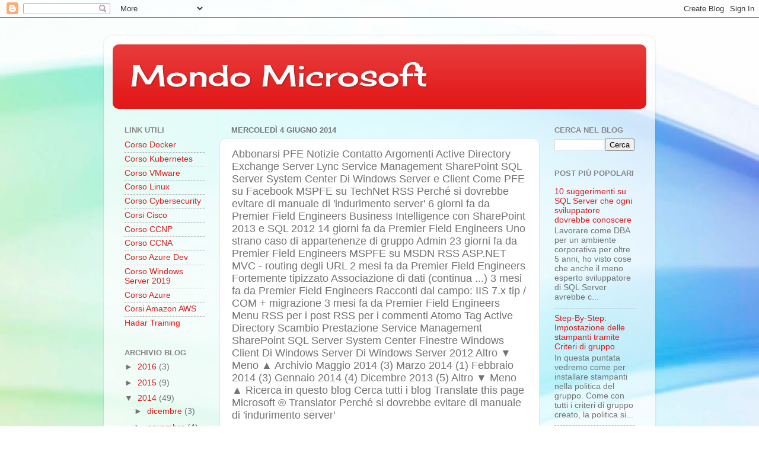

--- FILE ---
content_type: text/html; charset=UTF-8
request_url: https://www.corsiwindows.net/2014/06/abbonarsi-pfe-notizie-contatto.html
body_size: 16931
content:
<!DOCTYPE html>
<html class='v2' dir='ltr' lang='it'>
<head>
<link href='https://www.blogger.com/static/v1/widgets/335934321-css_bundle_v2.css' rel='stylesheet' type='text/css'/>
<meta content='width=1100' name='viewport'/>
<meta content='text/html; charset=UTF-8' http-equiv='Content-Type'/>
<meta content='blogger' name='generator'/>
<link href='https://www.corsiwindows.net/favicon.ico' rel='icon' type='image/x-icon'/>
<link href='https://www.corsiwindows.net/2014/06/abbonarsi-pfe-notizie-contatto.html' rel='canonical'/>
<link rel="alternate" type="application/atom+xml" title="Mondo Microsoft - Atom" href="https://www.corsiwindows.net/feeds/posts/default" />
<link rel="alternate" type="application/rss+xml" title="Mondo Microsoft - RSS" href="https://www.corsiwindows.net/feeds/posts/default?alt=rss" />
<link rel="service.post" type="application/atom+xml" title="Mondo Microsoft - Atom" href="https://www.blogger.com/feeds/3937872490022716596/posts/default" />

<link rel="alternate" type="application/atom+xml" title="Mondo Microsoft - Atom" href="https://www.corsiwindows.net/feeds/8767190121143355347/comments/default" />
<!--Can't find substitution for tag [blog.ieCssRetrofitLinks]-->
<meta content='https://www.corsiwindows.net/2014/06/abbonarsi-pfe-notizie-contatto.html' property='og:url'/>
<meta content='    Abbonarsi PFE Notizie Contatto Argomenti Active Directory Exchange Server Lync Service Management SharePoint SQL Server System Center Di Windows Server e Client Come PFE su Facebook  MSPFE su TechNet RSS Perché si dovrebbe evitare di manuale di &#39;indurimento server&#39; 6 giorni fa da Premier Field Engineers Business Intelligence con SharePoint 2013 e SQL 2012 14 giorni fa da Premier Field Engineers Uno strano caso di appartenenze di gruppo Admin 23 giorni fa da Premier Field Engineers MSPFE su MSDN RSS ASP.NET MVC - routing degli URL 2 mesi fa da Premier Field Engineers Fortemente tipizzato Associazione di dati (continua ...) 3 mesi fa da Premier Field Engineers Racconti dal campo: IIS 7.x tip / COM + migrazione 3 mesi fa da Premier Field Engineers Menu RSS per i post RSS per i commenti Atomo Tag Active Directory Scambio Prestazione Service Management SharePoint SQL Server System Center Finestre Windows Client Di Windows Server Di Windows Server 2012 Altro ▼ Meno ▲ Archivio Maggio 2014 (3) Marzo 2014 (1) Febbraio 2014 (3) Gennaio 2014 (4) Dicembre 2013 (5) Altro ▼ Meno ▲   Ricerca in questo blog Cerca tutti i blog Translate this page  Microsoft ® Translator Perché si dovrebbe evitare di manuale di &#39;indurimento server&#39;' property='og:title'/>
<meta content=' Recentemente stavo aiutando un cliente con la distribuzione di un cluster di failover di Windows 2012.  Siamo stati in grado di configurare...' property='og:description'/>
<title>Mondo Microsoft:     Abbonarsi PFE Notizie Contatto Argomenti Active Directory Exchange Server Lync Service Management SharePoint SQL Server System Center Di Windows Server e Client Come PFE su Facebook  MSPFE su TechNet RSS Perché si dovrebbe evitare di manuale di 'indurimento server' 6 giorni fa da Premier Field Engineers Business Intelligence con SharePoint 2013 e SQL 2012 14 giorni fa da Premier Field Engineers Uno strano caso di appartenenze di gruppo Admin 23 giorni fa da Premier Field Engineers MSPFE su MSDN RSS ASP.NET MVC - routing degli URL 2 mesi fa da Premier Field Engineers Fortemente tipizzato Associazione di dati (continua ...) 3 mesi fa da Premier Field Engineers Racconti dal campo: IIS 7.x tip / COM + migrazione 3 mesi fa da Premier Field Engineers Menu RSS per i post RSS per i commenti Atomo Tag Active Directory Scambio Prestazione Service Management SharePoint SQL Server System Center Finestre Windows Client Di Windows Server Di Windows Server 2012 Altro &#9660; Meno &#9650; Archivio Maggio 2014 (3) Marzo 2014 (1) Febbraio 2014 (3) Gennaio 2014 (4) Dicembre 2013 (5) Altro &#9660; Meno &#9650;   Ricerca in questo blog Cerca tutti i blog Translate this page  Microsoft &#174; Translator Perché si dovrebbe evitare di manuale di 'indurimento server'</title>
<style type='text/css'>@font-face{font-family:'Cherry Cream Soda';font-style:normal;font-weight:400;font-display:swap;src:url(//fonts.gstatic.com/s/cherrycreamsoda/v21/UMBIrOxBrW6w2FFyi9paG0fdVdRciQd9A98ZD47H.woff2)format('woff2');unicode-range:U+0000-00FF,U+0131,U+0152-0153,U+02BB-02BC,U+02C6,U+02DA,U+02DC,U+0304,U+0308,U+0329,U+2000-206F,U+20AC,U+2122,U+2191,U+2193,U+2212,U+2215,U+FEFF,U+FFFD;}</style>
<style id='page-skin-1' type='text/css'><!--
/*-----------------------------------------------
Blogger Template Style
Name:     Picture Window
Designer: Blogger
URL:      www.blogger.com
----------------------------------------------- */
/* Content
----------------------------------------------- */
body {
font: normal normal 15px Arial, Tahoma, Helvetica, FreeSans, sans-serif;
color: #737373;
background: #ffffff url(//themes.googleusercontent.com/image?id=1N3a-kmJ4ABC9Vn7ix7pZVv7tOBByyNMJO2BIiT6-2HKT23Cb3zL6Ev1OeMzfiMVbOCeM) no-repeat fixed top center /* Credit: 5ugarless (http://www.istockphoto.com/googleimages.php?id=5682784&platform=blogger) */;
}
html body .region-inner {
min-width: 0;
max-width: 100%;
width: auto;
}
.content-outer {
font-size: 90%;
}
a:link {
text-decoration:none;
color: #e31919;
}
a:visited {
text-decoration:none;
color: #ea0400;
}
a:hover {
text-decoration:underline;
color: #ed472a;
}
.content-outer {
background: transparent url(//www.blogblog.com/1kt/transparent/white80.png) repeat scroll top left;
-moz-border-radius: 15px;
-webkit-border-radius: 15px;
-goog-ms-border-radius: 15px;
border-radius: 15px;
-moz-box-shadow: 0 0 3px rgba(0, 0, 0, .15);
-webkit-box-shadow: 0 0 3px rgba(0, 0, 0, .15);
-goog-ms-box-shadow: 0 0 3px rgba(0, 0, 0, .15);
box-shadow: 0 0 3px rgba(0, 0, 0, .15);
margin: 30px auto;
}
.content-inner {
padding: 15px;
}
/* Header
----------------------------------------------- */
.header-outer {
background: #e31919 url(//www.blogblog.com/1kt/transparent/header_gradient_shade.png) repeat-x scroll top left;
_background-image: none;
color: #ffffff;
-moz-border-radius: 10px;
-webkit-border-radius: 10px;
-goog-ms-border-radius: 10px;
border-radius: 10px;
}
.Header img, .Header #header-inner {
-moz-border-radius: 10px;
-webkit-border-radius: 10px;
-goog-ms-border-radius: 10px;
border-radius: 10px;
}
.header-inner .Header .titlewrapper,
.header-inner .Header .descriptionwrapper {
padding-left: 30px;
padding-right: 30px;
}
.Header h1 {
font: normal normal 50px Cherry Cream Soda;
text-shadow: 1px 1px 3px rgba(0, 0, 0, 0.3);
}
.Header h1 a {
color: #ffffff;
}
.Header .description {
font-size: 130%;
}
/* Tabs
----------------------------------------------- */
.tabs-inner {
margin: .5em 0 0;
padding: 0;
}
.tabs-inner .section {
margin: 0;
}
.tabs-inner .widget ul {
padding: 0;
background: #fcfcfc url(//www.blogblog.com/1kt/transparent/tabs_gradient_shade.png) repeat scroll bottom;
-moz-border-radius: 10px;
-webkit-border-radius: 10px;
-goog-ms-border-radius: 10px;
border-radius: 10px;
}
.tabs-inner .widget li {
border: none;
}
.tabs-inner .widget li a {
display: inline-block;
padding: .5em 1em;
margin-right: 0;
color: #e31919;
font: normal normal 15px Arial, Tahoma, Helvetica, FreeSans, sans-serif;
-moz-border-radius: 0 0 0 0;
-webkit-border-top-left-radius: 0;
-webkit-border-top-right-radius: 0;
-goog-ms-border-radius: 0 0 0 0;
border-radius: 0 0 0 0;
background: transparent none no-repeat scroll top left;
border-right: 1px solid #d6d6d6;
}
.tabs-inner .widget li:first-child a {
padding-left: 1.25em;
-moz-border-radius-topleft: 10px;
-moz-border-radius-bottomleft: 10px;
-webkit-border-top-left-radius: 10px;
-webkit-border-bottom-left-radius: 10px;
-goog-ms-border-top-left-radius: 10px;
-goog-ms-border-bottom-left-radius: 10px;
border-top-left-radius: 10px;
border-bottom-left-radius: 10px;
}
.tabs-inner .widget li.selected a,
.tabs-inner .widget li a:hover {
position: relative;
z-index: 1;
background: #ffffff url(//www.blogblog.com/1kt/transparent/tabs_gradient_shade.png) repeat scroll bottom;
color: #000000;
-moz-box-shadow: 0 0 0 rgba(0, 0, 0, .15);
-webkit-box-shadow: 0 0 0 rgba(0, 0, 0, .15);
-goog-ms-box-shadow: 0 0 0 rgba(0, 0, 0, .15);
box-shadow: 0 0 0 rgba(0, 0, 0, .15);
}
/* Headings
----------------------------------------------- */
h2 {
font: bold normal 13px Arial, Tahoma, Helvetica, FreeSans, sans-serif;
text-transform: uppercase;
color: #868686;
margin: .5em 0;
}
/* Main
----------------------------------------------- */
.main-outer {
background: transparent none repeat scroll top center;
-moz-border-radius: 0 0 0 0;
-webkit-border-top-left-radius: 0;
-webkit-border-top-right-radius: 0;
-webkit-border-bottom-left-radius: 0;
-webkit-border-bottom-right-radius: 0;
-goog-ms-border-radius: 0 0 0 0;
border-radius: 0 0 0 0;
-moz-box-shadow: 0 0 0 rgba(0, 0, 0, .15);
-webkit-box-shadow: 0 0 0 rgba(0, 0, 0, .15);
-goog-ms-box-shadow: 0 0 0 rgba(0, 0, 0, .15);
box-shadow: 0 0 0 rgba(0, 0, 0, .15);
}
.main-inner {
padding: 15px 5px 20px;
}
.main-inner .column-center-inner {
padding: 0 0;
}
.main-inner .column-left-inner {
padding-left: 0;
}
.main-inner .column-right-inner {
padding-right: 0;
}
/* Posts
----------------------------------------------- */
h3.post-title {
margin: 0;
font: normal normal 18px Arial, Tahoma, Helvetica, FreeSans, sans-serif;
}
.comments h4 {
margin: 1em 0 0;
font: normal normal 18px Arial, Tahoma, Helvetica, FreeSans, sans-serif;
}
.date-header span {
color: #737373;
}
.post-outer {
background-color: #ffffff;
border: solid 1px #e6e6e6;
-moz-border-radius: 10px;
-webkit-border-radius: 10px;
border-radius: 10px;
-goog-ms-border-radius: 10px;
padding: 15px 20px;
margin: 0 -20px 20px;
}
.post-body {
line-height: 1.4;
font-size: 110%;
position: relative;
}
.post-header {
margin: 0 0 1.5em;
color: #aaaaaa;
line-height: 1.6;
}
.post-footer {
margin: .5em 0 0;
color: #aaaaaa;
line-height: 1.6;
}
#blog-pager {
font-size: 140%
}
#comments .comment-author {
padding-top: 1.5em;
border-top: dashed 1px #ccc;
border-top: dashed 1px rgba(128, 128, 128, .5);
background-position: 0 1.5em;
}
#comments .comment-author:first-child {
padding-top: 0;
border-top: none;
}
.avatar-image-container {
margin: .2em 0 0;
}
/* Comments
----------------------------------------------- */
.comments .comments-content .icon.blog-author {
background-repeat: no-repeat;
background-image: url([data-uri]);
}
.comments .comments-content .loadmore a {
border-top: 1px solid #ed472a;
border-bottom: 1px solid #ed472a;
}
.comments .continue {
border-top: 2px solid #ed472a;
}
/* Widgets
----------------------------------------------- */
.widget ul, .widget #ArchiveList ul.flat {
padding: 0;
list-style: none;
}
.widget ul li, .widget #ArchiveList ul.flat li {
border-top: dashed 1px #ccc;
border-top: dashed 1px rgba(128, 128, 128, .5);
}
.widget ul li:first-child, .widget #ArchiveList ul.flat li:first-child {
border-top: none;
}
.widget .post-body ul {
list-style: disc;
}
.widget .post-body ul li {
border: none;
}
/* Footer
----------------------------------------------- */
.footer-outer {
color:#f5f5f5;
background: transparent url(https://resources.blogblog.com/blogblog/data/1kt/transparent/black50.png) repeat scroll top left;
-moz-border-radius: 10px 10px 10px 10px;
-webkit-border-top-left-radius: 10px;
-webkit-border-top-right-radius: 10px;
-webkit-border-bottom-left-radius: 10px;
-webkit-border-bottom-right-radius: 10px;
-goog-ms-border-radius: 10px 10px 10px 10px;
border-radius: 10px 10px 10px 10px;
-moz-box-shadow: 0 0 0 rgba(0, 0, 0, .15);
-webkit-box-shadow: 0 0 0 rgba(0, 0, 0, .15);
-goog-ms-box-shadow: 0 0 0 rgba(0, 0, 0, .15);
box-shadow: 0 0 0 rgba(0, 0, 0, .15);
}
.footer-inner {
padding: 10px 5px 20px;
}
.footer-outer a {
color: #fffcec;
}
.footer-outer a:visited {
color: #d5cfab;
}
.footer-outer a:hover {
color: #ffffff;
}
.footer-outer .widget h2 {
color: #c7c7c7;
}
/* Mobile
----------------------------------------------- */
html body.mobile {
height: auto;
}
html body.mobile {
min-height: 480px;
background-size: 100% auto;
}
.mobile .body-fauxcolumn-outer {
background: transparent none repeat scroll top left;
}
html .mobile .mobile-date-outer, html .mobile .blog-pager {
border-bottom: none;
background: transparent none repeat scroll top center;
margin-bottom: 10px;
}
.mobile .date-outer {
background: transparent none repeat scroll top center;
}
.mobile .header-outer, .mobile .main-outer,
.mobile .post-outer, .mobile .footer-outer {
-moz-border-radius: 0;
-webkit-border-radius: 0;
-goog-ms-border-radius: 0;
border-radius: 0;
}
.mobile .content-outer,
.mobile .main-outer,
.mobile .post-outer {
background: inherit;
border: none;
}
.mobile .content-outer {
font-size: 100%;
}
.mobile-link-button {
background-color: #e31919;
}
.mobile-link-button a:link, .mobile-link-button a:visited {
color: #ffffff;
}
.mobile-index-contents {
color: #737373;
}
.mobile .tabs-inner .PageList .widget-content {
background: #ffffff url(//www.blogblog.com/1kt/transparent/tabs_gradient_shade.png) repeat scroll bottom;
color: #000000;
}
.mobile .tabs-inner .PageList .widget-content .pagelist-arrow {
border-left: 1px solid #d6d6d6;
}

--></style>
<style id='template-skin-1' type='text/css'><!--
body {
min-width: 930px;
}
.content-outer, .content-fauxcolumn-outer, .region-inner {
min-width: 930px;
max-width: 930px;
_width: 930px;
}
.main-inner .columns {
padding-left: 180px;
padding-right: 180px;
}
.main-inner .fauxcolumn-center-outer {
left: 180px;
right: 180px;
/* IE6 does not respect left and right together */
_width: expression(this.parentNode.offsetWidth -
parseInt("180px") -
parseInt("180px") + 'px');
}
.main-inner .fauxcolumn-left-outer {
width: 180px;
}
.main-inner .fauxcolumn-right-outer {
width: 180px;
}
.main-inner .column-left-outer {
width: 180px;
right: 100%;
margin-left: -180px;
}
.main-inner .column-right-outer {
width: 180px;
margin-right: -180px;
}
#layout {
min-width: 0;
}
#layout .content-outer {
min-width: 0;
width: 800px;
}
#layout .region-inner {
min-width: 0;
width: auto;
}
body#layout div.add_widget {
padding: 8px;
}
body#layout div.add_widget a {
margin-left: 32px;
}
--></style>
<style>
    body {background-image:url(\/\/themes.googleusercontent.com\/image?id=1N3a-kmJ4ABC9Vn7ix7pZVv7tOBByyNMJO2BIiT6-2HKT23Cb3zL6Ev1OeMzfiMVbOCeM);}
    
@media (max-width: 200px) { body {background-image:url(\/\/themes.googleusercontent.com\/image?id=1N3a-kmJ4ABC9Vn7ix7pZVv7tOBByyNMJO2BIiT6-2HKT23Cb3zL6Ev1OeMzfiMVbOCeM&options=w200);}}
@media (max-width: 400px) and (min-width: 201px) { body {background-image:url(\/\/themes.googleusercontent.com\/image?id=1N3a-kmJ4ABC9Vn7ix7pZVv7tOBByyNMJO2BIiT6-2HKT23Cb3zL6Ev1OeMzfiMVbOCeM&options=w400);}}
@media (max-width: 800px) and (min-width: 401px) { body {background-image:url(\/\/themes.googleusercontent.com\/image?id=1N3a-kmJ4ABC9Vn7ix7pZVv7tOBByyNMJO2BIiT6-2HKT23Cb3zL6Ev1OeMzfiMVbOCeM&options=w800);}}
@media (max-width: 1200px) and (min-width: 801px) { body {background-image:url(\/\/themes.googleusercontent.com\/image?id=1N3a-kmJ4ABC9Vn7ix7pZVv7tOBByyNMJO2BIiT6-2HKT23Cb3zL6Ev1OeMzfiMVbOCeM&options=w1200);}}
/* Last tag covers anything over one higher than the previous max-size cap. */
@media (min-width: 1201px) { body {background-image:url(\/\/themes.googleusercontent.com\/image?id=1N3a-kmJ4ABC9Vn7ix7pZVv7tOBByyNMJO2BIiT6-2HKT23Cb3zL6Ev1OeMzfiMVbOCeM&options=w1600);}}
  </style>
<link href='https://www.blogger.com/dyn-css/authorization.css?targetBlogID=3937872490022716596&amp;zx=33c06447-fe1f-4d2d-97b7-53cefd11bbd2' media='none' onload='if(media!=&#39;all&#39;)media=&#39;all&#39;' rel='stylesheet'/><noscript><link href='https://www.blogger.com/dyn-css/authorization.css?targetBlogID=3937872490022716596&amp;zx=33c06447-fe1f-4d2d-97b7-53cefd11bbd2' rel='stylesheet'/></noscript>
<meta name='google-adsense-platform-account' content='ca-host-pub-1556223355139109'/>
<meta name='google-adsense-platform-domain' content='blogspot.com'/>

</head>
<body class='loading variant-shade'>
<div class='navbar section' id='navbar' name='Navbar'><div class='widget Navbar' data-version='1' id='Navbar1'><script type="text/javascript">
    function setAttributeOnload(object, attribute, val) {
      if(window.addEventListener) {
        window.addEventListener('load',
          function(){ object[attribute] = val; }, false);
      } else {
        window.attachEvent('onload', function(){ object[attribute] = val; });
      }
    }
  </script>
<div id="navbar-iframe-container"></div>
<script type="text/javascript" src="https://apis.google.com/js/platform.js"></script>
<script type="text/javascript">
      gapi.load("gapi.iframes:gapi.iframes.style.bubble", function() {
        if (gapi.iframes && gapi.iframes.getContext) {
          gapi.iframes.getContext().openChild({
              url: 'https://www.blogger.com/navbar/3937872490022716596?po\x3d8767190121143355347\x26origin\x3dhttps://www.corsiwindows.net',
              where: document.getElementById("navbar-iframe-container"),
              id: "navbar-iframe"
          });
        }
      });
    </script><script type="text/javascript">
(function() {
var script = document.createElement('script');
script.type = 'text/javascript';
script.src = '//pagead2.googlesyndication.com/pagead/js/google_top_exp.js';
var head = document.getElementsByTagName('head')[0];
if (head) {
head.appendChild(script);
}})();
</script>
</div></div>
<div class='body-fauxcolumns'>
<div class='fauxcolumn-outer body-fauxcolumn-outer'>
<div class='cap-top'>
<div class='cap-left'></div>
<div class='cap-right'></div>
</div>
<div class='fauxborder-left'>
<div class='fauxborder-right'></div>
<div class='fauxcolumn-inner'>
</div>
</div>
<div class='cap-bottom'>
<div class='cap-left'></div>
<div class='cap-right'></div>
</div>
</div>
</div>
<div class='content'>
<div class='content-fauxcolumns'>
<div class='fauxcolumn-outer content-fauxcolumn-outer'>
<div class='cap-top'>
<div class='cap-left'></div>
<div class='cap-right'></div>
</div>
<div class='fauxborder-left'>
<div class='fauxborder-right'></div>
<div class='fauxcolumn-inner'>
</div>
</div>
<div class='cap-bottom'>
<div class='cap-left'></div>
<div class='cap-right'></div>
</div>
</div>
</div>
<div class='content-outer'>
<div class='content-cap-top cap-top'>
<div class='cap-left'></div>
<div class='cap-right'></div>
</div>
<div class='fauxborder-left content-fauxborder-left'>
<div class='fauxborder-right content-fauxborder-right'></div>
<div class='content-inner'>
<header>
<div class='header-outer'>
<div class='header-cap-top cap-top'>
<div class='cap-left'></div>
<div class='cap-right'></div>
</div>
<div class='fauxborder-left header-fauxborder-left'>
<div class='fauxborder-right header-fauxborder-right'></div>
<div class='region-inner header-inner'>
<div class='header section' id='header' name='Intestazione'><div class='widget Header' data-version='1' id='Header1'>
<div id='header-inner'>
<div class='titlewrapper'>
<h1 class='title'>
<a href='https://www.corsiwindows.net/'>
Mondo Microsoft
</a>
</h1>
</div>
<div class='descriptionwrapper'>
<p class='description'><span>
</span></p>
</div>
</div>
</div></div>
</div>
</div>
<div class='header-cap-bottom cap-bottom'>
<div class='cap-left'></div>
<div class='cap-right'></div>
</div>
</div>
</header>
<div class='tabs-outer'>
<div class='tabs-cap-top cap-top'>
<div class='cap-left'></div>
<div class='cap-right'></div>
</div>
<div class='fauxborder-left tabs-fauxborder-left'>
<div class='fauxborder-right tabs-fauxborder-right'></div>
<div class='region-inner tabs-inner'>
<div class='tabs no-items section' id='crosscol' name='Multi-colonne'></div>
<div class='tabs no-items section' id='crosscol-overflow' name='Cross-Column 2'></div>
</div>
</div>
<div class='tabs-cap-bottom cap-bottom'>
<div class='cap-left'></div>
<div class='cap-right'></div>
</div>
</div>
<div class='main-outer'>
<div class='main-cap-top cap-top'>
<div class='cap-left'></div>
<div class='cap-right'></div>
</div>
<div class='fauxborder-left main-fauxborder-left'>
<div class='fauxborder-right main-fauxborder-right'></div>
<div class='region-inner main-inner'>
<div class='columns fauxcolumns'>
<div class='fauxcolumn-outer fauxcolumn-center-outer'>
<div class='cap-top'>
<div class='cap-left'></div>
<div class='cap-right'></div>
</div>
<div class='fauxborder-left'>
<div class='fauxborder-right'></div>
<div class='fauxcolumn-inner'>
</div>
</div>
<div class='cap-bottom'>
<div class='cap-left'></div>
<div class='cap-right'></div>
</div>
</div>
<div class='fauxcolumn-outer fauxcolumn-left-outer'>
<div class='cap-top'>
<div class='cap-left'></div>
<div class='cap-right'></div>
</div>
<div class='fauxborder-left'>
<div class='fauxborder-right'></div>
<div class='fauxcolumn-inner'>
</div>
</div>
<div class='cap-bottom'>
<div class='cap-left'></div>
<div class='cap-right'></div>
</div>
</div>
<div class='fauxcolumn-outer fauxcolumn-right-outer'>
<div class='cap-top'>
<div class='cap-left'></div>
<div class='cap-right'></div>
</div>
<div class='fauxborder-left'>
<div class='fauxborder-right'></div>
<div class='fauxcolumn-inner'>
</div>
</div>
<div class='cap-bottom'>
<div class='cap-left'></div>
<div class='cap-right'></div>
</div>
</div>
<!-- corrects IE6 width calculation -->
<div class='columns-inner'>
<div class='column-center-outer'>
<div class='column-center-inner'>
<div class='main section' id='main' name='Principale'><div class='widget Blog' data-version='1' id='Blog1'>
<div class='blog-posts hfeed'>

          <div class="date-outer">
        
<h2 class='date-header'><span>mercoledì 4 giugno 2014</span></h2>

          <div class="date-posts">
        
<div class='post-outer'>
<div class='post hentry uncustomized-post-template' itemprop='blogPost' itemscope='itemscope' itemtype='http://schema.org/BlogPosting'>
<meta content='3937872490022716596' itemprop='blogId'/>
<meta content='8767190121143355347' itemprop='postId'/>
<a name='8767190121143355347'></a>
<h3 class='post-title entry-title' itemprop='name'>
    Abbonarsi PFE Notizie Contatto Argomenti Active Directory Exchange Server Lync Service Management SharePoint SQL Server System Center Di Windows Server e Client Come PFE su Facebook  MSPFE su TechNet RSS Perché si dovrebbe evitare di manuale di 'indurimento server' 6 giorni fa da Premier Field Engineers Business Intelligence con SharePoint 2013 e SQL 2012 14 giorni fa da Premier Field Engineers Uno strano caso di appartenenze di gruppo Admin 23 giorni fa da Premier Field Engineers MSPFE su MSDN RSS ASP.NET MVC - routing degli URL 2 mesi fa da Premier Field Engineers Fortemente tipizzato Associazione di dati (continua ...) 3 mesi fa da Premier Field Engineers Racconti dal campo: IIS 7.x tip / COM + migrazione 3 mesi fa da Premier Field Engineers Menu RSS per i post RSS per i commenti Atomo Tag Active Directory Scambio Prestazione Service Management SharePoint SQL Server System Center Finestre Windows Client Di Windows Server Di Windows Server 2012 Altro &#9660; Meno &#9650; Archivio Maggio 2014 (3) Marzo 2014 (1) Febbraio 2014 (3) Gennaio 2014 (4) Dicembre 2013 (5) Altro &#9660; Meno &#9650;   Ricerca in questo blog Cerca tutti i blog Translate this page  Microsoft &#174; Translator Perché si dovrebbe evitare di manuale di 'indurimento server'
</h3>
<div class='post-header'>
<div class='post-header-line-1'></div>
</div>
<div class='post-body entry-content' id='post-body-8767190121143355347' itemprop='description articleBody'>
<div style="background-color: white; color: #424242; font-family: 'Segoe UI', 'Lucida Grande', Verdana, Arial, Helvetica, sans-serif; font-size: 13px; line-height: 21.450000762939453px; margin-bottom: 1.5em;">
<span class="">Recentemente stavo aiutando un cliente con la distribuzione di un cluster di failover di Windows 2012.&nbsp;</span>Siamo stati in grado di configurare un cluster 3 nodi nel giro di poche ore, ma con mia grande sorpresa, la finale di 'cartina di tornasole' di portare il nome della rete fino riuscita.&nbsp;A causa di questo, non abbiamo potuto portare la risorsa di SQL Server online.&nbsp;Da entrambi cluster e il registro eventi era abbastanza evidente che stavamo colpendo un problema di autenticazione:</div>
<div style="background-color: white; color: #424242; font-family: 'Segoe UI', 'Lucida Grande', Verdana, Arial, Helvetica, sans-serif; font-size: 13px; line-height: 21.450000762939453px; margin-bottom: 1.5em;">
<i>Nome di accesso: sistema<br />Origine: Microsoft-Windows-FailoverClustering<br />ID evento: 1207<br />Categoria attività: Risorsa nome di rete<br />Livello: errore<br />Parole chiave:<br />Utente: SYSTEM<br />Computer: ********<br />Descrizione:<br />Cluster rete nome risorsa 'Nome cluster' non può essere portato in linea.&nbsp;L'oggetto computer associato alla risorsa non poteva essere aggiornato nel dominio ********** per il seguente motivo:<br />. Impossibile ottenere Object computer utilizzando GUID<br />Il testo per il codice di errore associato è: errore di accesso: utente sconosciuto nome o password errata</i><i></i></div>
<h3 style="background-color: white; color: #424242; font-family: 'Segoe UI', 'Lucida Grande', Verdana, Arial, Helvetica, sans-serif; font-size: 1.15em; line-height: 18px;">
Causa prima</h3>
<div style="background-color: white; color: #424242; font-family: 'Segoe UI', 'Lucida Grande', Verdana, Arial, Helvetica, sans-serif; font-size: 13px; line-height: 21.450000762939453px; margin-bottom: 1.5em;">
Su indagine, si è rivelato un problema con il privilegio di protezione '&nbsp;<strong>accesso al computer tramite la rete '.</strong>&nbsp;Per impostazione predefinita in Windows Server 2012 i seguenti gruppi hanno il diritto di accedere a questo computer dalla rete GPO:</div>
<ul style="background-color: white; color: #424242; font-family: 'Segoe UI', 'Lucida Grande', Verdana, Arial, Helvetica, sans-serif; font-size: 13px; line-height: 21.450000762939453px; margin-left: 12px; padding-left: 0px;">
<li>Amministratori</li>
<li>Backup Operators</li>
<li>Utenti</li>
<li>Tutti</li>
</ul>
<div style="background-color: white; color: #424242; font-family: 'Segoe UI', 'Lucida Grande', Verdana, Arial, Helvetica, sans-serif; font-size: 13px; line-height: 21.450000762939453px; margin-bottom: 1.5em;">
Sul server problema (s), il&nbsp;<em>Everyone</em>&nbsp;gruppo&nbsp;<strong>mancava</strong>&nbsp;;&nbsp;e l'aggiunta di nuovo risolto il problema.&nbsp;Perché questo è stato necessario?&nbsp;Il Cluster Object Name (CNO), gli account di servizio di applicazioni che utilizzano cluster e l'oggetto computer di ogni nodo dovrebbe avere il permesso di accedere al computer dalla rete.</div>
<div style="background-color: white; color: #424242; font-family: 'Segoe UI', 'Lucida Grande', Verdana, Arial, Helvetica, sans-serif; font-size: 13px; line-height: 21.450000762939453px; margin-bottom: 1.5em;">
<strong>Testing Windows non include i casi di test in cui è stata modificata l'impostazione predefinita</strong>&nbsp;.&nbsp;Quindi non possiamo prevedere come gruppo sarebbe comportato dopo la rimozione dei gruppi predefiniti dal GPO di cui sopra.</div>
<h3 style="background-color: white; color: #424242; font-family: 'Segoe UI', 'Lucida Grande', Verdana, Arial, Helvetica, sans-serif; font-size: 1.15em; line-height: 18px;">
Il 'aha!'&nbsp;momento</h3>
<div style="background-color: white; color: #424242; font-family: 'Segoe UI', 'Lucida Grande', Verdana, Arial, Helvetica, sans-serif; font-size: 13px; line-height: 21.450000762939453px; margin-bottom: 1.5em;">
Sollievo attuato, davanti a una tazza di caffè, ho chiesto al cliente di condividere il motivo dietro questo cambiamento.Sono stato poi informato di una "&nbsp;<b>Tempra documento</b>&nbsp;"implementato religiosamente prima di mettere i server in produzione.&nbsp;Nelle nostre esperienze, tali documenti tendono ad essere pericolosi perché sono stati scritti verso la fine del 1990 e in molti casi non sono stati rivisti o aggiornati per le versioni moderne del sistema operativo.</div>
<h3 style="background-color: white; color: #424242; font-family: 'Segoe UI', 'Lucida Grande', Verdana, Arial, Helvetica, sans-serif; font-size: 1.15em; line-height: 18px;">
Momento della verità</h3>
<div style="background-color: white; color: #424242; font-family: 'Segoe UI', 'Lucida Grande', Verdana, Arial, Helvetica, sans-serif; font-size: 13px; line-height: 21.450000762939453px; margin-bottom: 1.5em;">
Io personalmente non consiglio indurimento manuale Server, in quanto può causare il server a comportarsi male, risultare in dettaglio delle componenti correlate diverse del sistema operativo e il fallimento delle applicazioni critiche.&nbsp;Io consiglio i miei clienti di utilizzare&nbsp;Security Compliance Manager&nbsp;o il&nbsp;Security Configuration Wizard&nbsp;per 'indurimento' di Windows Server 2012.&nbsp;<strong>Qualsiasi altro metodo per indurire il server potrebbe causare risultati imprevisti.</strong></div>
<div style="background-color: white; color: #424242; font-family: 'Segoe UI', 'Lucida Grande', Verdana, Arial, Helvetica, sans-serif; font-size: 13px; line-height: 21.450000762939453px; margin-bottom: 1.5em;">
Ogni singolo cambiamento nell'ambiente (come risultato di questi passi indurenti manuali) potrebbe causare un guasto.Non si può prevedere questi fallimenti, e quindi rigorosi test deve essere effettuato da qualcuno che ha sta attuando indurimento manuale.&nbsp;Assicurarsi che l'ambiente di test sono esattamente simile all'ambiente di produzione.&nbsp;Inoltre, qual è la durata della prova e la copertura di test per verificare che tutto è ancora funzionante?&nbsp;Solo perché è stato testato per numero n di giorni non significa che un problema non si verificherà il n 1 giorno.</div>
<div style="background-color: white; color: #424242; font-family: 'Segoe UI', 'Lucida Grande', Verdana, Arial, Helvetica, sans-serif; font-size: 13px; line-height: 21.450000762939453px; margin-bottom: 1.5em;">
Per riassumere:</div>
<ol style="background-color: white; color: #424242; font-family: 'Segoe UI', 'Lucida Grande', Verdana, Arial, Helvetica, sans-serif; font-size: 13px; line-height: 21.450000762939453px;">
<li>L'uso di compliance manager di Sicurezza o Configurazione guidata è l'unico modo supportato per l'indurimento server Windows.</li>
<li>Avere una&nbsp;<strong>sicurezza a più livelli</strong>&nbsp;approccio che non consente l'accesso diretto ai server.</li>
<li>Monitorare i server utilizzando un&nbsp;<strong>controllo centralizzato</strong>&nbsp;del sistema.</li>
<li>Hardening manuale non è tutto raccomandato come descritto in precedenza.</li>
<li>Assicurarsi che Windows 2003 Server impostazioni di indurimento non vengono applicate sul sistema operativo più recente come Windows Server 2008 R2, Windows Server 2012</li>
<li>Verificare l'origine del documento indurimento essere seguiti nella propria organizzazione</li>
</ol>
<h3 style="background-color: white; color: #424242; font-family: 'Segoe UI', 'Lucida Grande', Verdana, Arial, Helvetica, sans-serif; font-size: 1.15em; line-height: 18px;">
'Trucchi' popolari</h3>
<table border="1" cellpadding="2" cellspacing="0" style="background-color: white; color: #424242; font-family: 'Segoe UI', 'Lucida Grande', Verdana, Arial, Helvetica, sans-serif; font-size: 13px; line-height: 21.450000762939453px; margin-left: 0px; max-width: 100%; width: 716px;"><tbody>
<tr><td valign="top" width="188"><strong>Impostazione</strong></td><td valign="top" width="238"><strong>Descrizione</strong></td><td valign="top" width="288"><strong>Ulteriori informazioni</strong></td></tr>
<tr><td valign="top" width="190"><i>"Non consentire l'archiviazione di credenziali o. NET Passport per l'autenticazione di rete&nbsp;</i><b><i>"&nbsp;</i></b><b><i></i></b></td><td valign="top" width="237">Utilità di pianificazione è ampiamente in un sacco di organizzazioni e si dovrebbe essere consapevoli del fatto che l'attivazione del sottostante GPO può causare operazioni pianificate di fallire in certe situazioni:</td><td valign="top" width="287">La nuova versione di Utilità di pianificazione di Windows utilizza Credential Manager per archiviare le credenziali dell'account che è specificato per eseguire un compito.&nbsp;Se l'accesso di rete: non consentire l'archiviazione di password e credenziali per la politica autenticazione di rete è attivata e applicata, Da Credential Manager non è in grado di memorizzare le credenziali si concluderà con problemi di Utilità di pianificazione connesse.</td></tr>
<tr><td valign="top" width="193">Servizio Windows Firewall viene tenuto in stato disabilitato</td><td valign="top" width="236">Mantenere il servizio Firewall disattivato provoca la WMI chiama a fallire con conseguente molte applicazioni fallimento.&nbsp;L'arresto del servizio associata a Windows Firewall con protezione avanzata è&nbsp;<strong>non supportato</strong>&nbsp;da Microsoft.<br /><br /><strong></strong></td><td valign="top" width="286">Si prega di fare riferimento a questo&nbsp;post del blog&nbsp;e questo&nbsp;articolo di TechNet&nbsp;per maggiori informazioni.&nbsp;Inoltre, una domanda naturale è quindi<br /><br /><div style="font-size: 1em; margin-bottom: 1.5em;">
Qual è il&nbsp;<strong>modo giusto</strong>&nbsp;per disabilitare firewall?È possibile disattivare dal pannello di controllo di Windows Firewall (firewall.cpl),</div>
<div style="font-size: 1em; margin-bottom: 1.5em;">
OR</div>
<div style="font-size: 1em; margin-bottom: 1.5em;">
Eseguire i comandi sottostanti e disabilitare firewall per tutti i profili</div>
<div style="font-size: 1em; margin-bottom: 1.5em;">
Netsh.exe advfirewall Set currentprofile Stato Off</div>
<div style="font-size: 1em; margin-bottom: 1.5em;">
Modalità netsh firewall set opmode = profilo disable = ALL&nbsp;</div>
</td></tr>
</tbody></table>
<h3 style="background-color: white; color: #424242; font-family: 'Segoe UI', 'Lucida Grande', Verdana, Arial, Helvetica, sans-serif; font-size: 1.15em; line-height: 18px;">
Altre caratteristiche di sicurezza</h3>
<div style="background-color: white; color: #424242; font-family: 'Segoe UI', 'Lucida Grande', Verdana, Arial, Helvetica, sans-serif; font-size: 13px; line-height: 21.450000762939453px; margin-bottom: 1.5em;">
Ulteriori Vorrei condividere alcune delle caratteristiche di sicurezza in-the-box forniti con Windows Server 2008 e soprattutto che rende il sistema operativo Windows in modo sicuro.</div>
<h4 style="background-color: white; color: #424242; font-family: 'Segoe UI', 'Lucida Grande', Verdana, Arial, Helvetica, sans-serif; font-size: 1.1em;">
<strong>Address Space Layout Randomization</strong></h4>
<div style="background-color: white; color: #424242; font-family: 'Segoe UI', 'Lucida Grande', Verdana, Arial, Helvetica, sans-serif; font-size: 13px; line-height: 21.450000762939453px; margin-bottom: 1.5em;">
Nelle versioni precedenti di Windows, processi core tendevano ad essere caricati in locazioni di memoria prevedibili all'avvio del sistema.&nbsp;Alcuni exploit funzionano mira locazioni di memoria noti per essere associati con i processi particolari.&nbsp;ASLR&nbsp;casualmente le locazioni di memoria utilizzati dai file di sistema e altri programmi, rendendo molto più difficile per un utente malintenzionato di indovinare la posizione di un dato processo.&nbsp;La combinazione di ASLR e DEP crea una barriera abbastanza formidabile per gli attaccanti da superare al fine di ottenere l'esecuzione di codice affidabile quando sfruttando vulnerabilità.&nbsp;ASLR è stato introdotto in Windows 2008 ed è stato incluso in tutte le versioni successive.</div>
<h4 style="background-color: white; color: #424242; font-family: 'Segoe UI', 'Lucida Grande', Verdana, Arial, Helvetica, sans-serif; font-size: 1.1em;">
<b>Processi protetti</b></h4>
<div style="background-color: white; color: #424242; font-family: 'Segoe UI', 'Lucida Grande', Verdana, Arial, Helvetica, sans-serif; font-size: 13px; line-height: 21.450000762939453px; margin-bottom: 1.5em;">
Il sistema operativo Windows 2008 introduce un nuovo tipo di processo, chiamato un&nbsp;processo protetto&nbsp;.&nbsp;Il processo protetta migliora il supporto per la funzionalità di gestione dei diritti digitali in Windows Server 2008 e Windows Vista.Esistono Questi processi protetti fianco processi tipici.</div>
<div style="background-color: white; color: #424242; font-family: 'Segoe UI', 'Lucida Grande', Verdana, Arial, Helvetica, sans-serif; font-size: 13px; line-height: 21.450000762939453px; margin-bottom: 1.5em;">
La differenza principale tra un tipico processo di Windows e un processo protetto è il livello di accesso che altri processi del sistema possono avere a processi protetti.</div>
<div style="background-color: white; color: #424242; font-family: 'Segoe UI', 'Lucida Grande', Verdana, Arial, Helvetica, sans-serif; font-size: 13px; line-height: 21.450000762939453px; margin-bottom: 1.5em;">
Nelle versioni di sistemi operativi Windows precedenti a Windows Vista, il modello di processo consente un processo padre di acquisire un handle e manipolare lo stato di qualsiasi processo figlio che crea.&nbsp;Allo stesso modo, i processi che vengono creati da utenti con privilegi sufficienti (cioè, un amministratore di sistema) possono accedere e manipolare lo stato di tutti i processi nel sistema.&nbsp;Questo comportamento rimane invariato per i processi tipici di Windows.&nbsp;Tuttavia, il livello di accesso ai processi protette e per i thread all'interno di tali processi è molto più limitato in Windows Vista e Windows Server 2008</div>
<h4 style="background-color: white; color: #424242; font-family: 'Segoe UI', 'Lucida Grande', Verdana, Arial, Helvetica, sans-serif; font-size: 1.1em;">
<b>Mandatory Integrity controllo</b><b></b></h4>
<div style="background-color: white; color: #424242; font-family: 'Segoe UI', 'Lucida Grande', Verdana, Arial, Helvetica, sans-serif; font-size: 13px; line-height: 21.450000762939453px; margin-bottom: 1.5em;">
Windows definisce quattro livelli di integrità: basso, medio, alto, e di sistema.&nbsp;Gli utenti standard ricevono medio, gli utenti ricevono elevate alto.&nbsp;Processi che si avvia e oggetti creati ricevere il livello di integrità (medio o alto) o basso se il livello del file eseguibile è bassa;&nbsp;servizi di sistema ricevono l'integrità del sistema.&nbsp;Gli oggetti che non hanno un'etichetta di integrità sono trattati come mezzo attraverso il sistema operativo, questo impedisce basso codice di integrità di modificare gli oggetti senza etichetta.&nbsp;Si consideri uno scenario.&nbsp;Diciamo che riceve un allegato in posta elettronica.Quando si salva, è scritto con una bassa integrità perché è venuto da Internet, una fonte non attendibile.&nbsp;Quando si esegue l'allegato, il processo funziona a bassa integrità perché l'oggetto file viene etichettato basso;&nbsp;Pertanto, i dati (media o alta etichettati) sono protetti dalle scritture dannosi per l'allegato.</div>
<div style="background-color: white; color: #424242; font-family: 'Segoe UI', 'Lucida Grande', Verdana, Arial, Helvetica, sans-serif; font-size: 13px; line-height: 21.450000762939453px; margin-bottom: 1.5em;">
Per saperne di più su Windows Integrity Mechanism a&nbsp;questo link&nbsp;.</div>
<h4 style="background-color: white; color: #424242; font-family: 'Segoe UI', 'Lucida Grande', Verdana, Arial, Helvetica, sans-serif; font-size: 1.1em;">
<b>Service System Hardening</b><b></b></h4>
<div style="background-color: white; color: #424242; font-family: 'Segoe UI', 'Lucida Grande', Verdana, Arial, Helvetica, sans-serif; font-size: 13px; line-height: 21.450000762939453px; margin-bottom: 1.5em;">
In precedenza in Windows 2003, i servizi in esecuzione con privilegi elevati in molti casi.&nbsp;Ora, in Windows 2008 con&nbsp;Service System Hardening&nbsp;, i servizi non necessari non sono installati.&nbsp;Se installato, vengono disattivati &#8203;&#8203;per impostazione predefinita e se da essi sono isolati dagli utenti tramite riduzione privilegio.</div>
<h4 style="background-color: white; color: #424242; font-family: 'Segoe UI', 'Lucida Grande', Verdana, Arial, Helvetica, sans-serif; font-size: 1.1em;">
<b>Riduzione Privilege</b></h4>
<div style="background-color: white; color: #424242; font-family: 'Segoe UI', 'Lucida Grande', Verdana, Arial, Helvetica, sans-serif; font-size: 13px; line-height: 21.450000762939453px; margin-bottom: 1.5em;">
Poiché Windows 2008 Servizi non utilizzano più l'account di sistema, Gestione controllo servizi (SCM) può dare un token filtrato che contiene solo i diritti necessari.&nbsp;SCM può aggiungere il SID del servizio al token di protezione che consente di amministratori di applicare ulteriori restrizioni.&nbsp;Per saperne di più avanzata servizi di Windows&nbsp;qui&nbsp;.</div>
<div style="background-color: white; color: #424242; font-family: 'Segoe UI', 'Lucida Grande', Verdana, Arial, Helvetica, sans-serif; font-size: 13px; line-height: 21.450000762939453px; margin-bottom: 1.5em;">
<b>File e del Registro di virtualizzazione</b><b></b></div>
<div style="background-color: white; color: #424242; font-family: 'Segoe UI', 'Lucida Grande', Verdana, Arial, Helvetica, sans-serif; font-size: 13px; line-height: 21.450000762939453px; margin-bottom: 1.5em;">
La trasparenza di virtualizzazione dei file consente alle applicazioni di percepire che stanno scrivendo e leggendo dalla risorsa protetta, quando in realtà stanno accedendo alla versione virtualizzata.&nbsp;Per saperne di più&nbsp;qui&nbsp;.</div>
<h4 style="background-color: white; color: #424242; font-family: 'Segoe UI', 'Lucida Grande', Verdana, Arial, Helvetica, sans-serif; font-size: 1.1em;">
<b>Secure Boot</b></h4>
<div style="background-color: white; color: #424242; font-family: 'Segoe UI', 'Lucida Grande', Verdana, Arial, Helvetica, sans-serif; font-size: 13px; line-height: 21.450000762939453px; margin-bottom: 1.5em;">
Secure Boot è una caratteristica su PC basati su UEFI che aiuta ad aumentare la sicurezza di un PC, impedendo software non autorizzato in esecuzione su un PC durante la sequenza di avvio.&nbsp;Si controlla che ogni pezzo di software ha una firma valida, compreso il sistema operativo che verrà caricata.&nbsp;E 'una misura di buona sicurezza contro i rootkit.&nbsp;Per saperne di più&nbsp;qui&nbsp;e&nbsp;qui&nbsp;.</div>
<h4 style="background-color: white; color: #424242; font-family: 'Segoe UI', 'Lucida Grande', Verdana, Arial, Helvetica, sans-serif; font-size: 1.1em;">
<b>Session 0 Isolation</b><b></b></h4>
<div style="background-color: white; color: #424242; font-family: 'Segoe UI', 'Lucida Grande', Verdana, Arial, Helvetica, sans-serif; font-size: 13px; line-height: 21.450000762939453px; margin-bottom: 1.5em;">
In Windows Server 2003 e versioni precedenti, tutti i servizi eseguiti nella stessa sessione come il primo utente che accede alla console.&nbsp;Questa sessione si chiama Session 0. Correre servizi e le applicazioni utente insieme nella sessione 0 rappresenta un rischio per la sicurezza perché i servizi funzionano a privilegi elevati e quindi sono bersagli per gli agenti dannosi che sono alla ricerca di un mezzo per elevare il proprio livello di privilegio.&nbsp;Windows Server 2008 e soprattutto isolare servizi nella sessione 0 e facendo Session 0 non interattiva.&nbsp;L'utente accede alla Sessione 1. Saperne di più&nbsp;qui&nbsp;.</div>
<h2 style="background-color: white; color: #424242; font-family: 'Segoe UI', 'Lucida Grande', Verdana, Arial, Helvetica, sans-serif; font-size: 1.35em; line-height: 20px;">
'Morale della favola'</h2>
<strong style="background-color: white; color: #424242; font-family: 'Segoe UI', 'Lucida Grande', Verdana, Arial, Helvetica, sans-serif; font-size: 13px; line-height: 21.450000762939453px;"></strong><strong style="background-color: white; color: #424242; font-family: 'Segoe UI', 'Lucida Grande', Verdana, Arial, Helvetica, sans-serif; font-size: 13px; line-height: 21.450000762939453px;"></strong><span style="background-color: white; color: #424242; font-family: 'Segoe UI', 'Lucida Grande', Verdana, Arial, Helvetica, sans-serif; font-size: 13px; line-height: 21.450000762939453px;"></span><br />
<div style="background-color: white; color: #424242; font-family: 'Segoe UI', 'Lucida Grande', Verdana, Arial, Helvetica, sans-serif; font-size: 13px; line-height: 21.450000762939453px; margin-bottom: 1.5em;">
Le versioni moderne di Windows OS (2008 +) sono molto più sicure out-of-the box di quanto si possa immaginare.Patching Fornite è fatto regolarmente, la necessità di bloccare ulteriormente eseguendo 'indurimento' è piuttosto limitato in questi giorni.&nbsp;E in tal caso, si consiglia di utilizzare solo mezzo supportati come il&nbsp;Compliance Manager di Sicurezza&nbsp;oSecurity Configuration Wizard&nbsp;.</div>
<div class="MsoNormal">
<a href="http://www.futureservice.it/CorsoSQLServer.htm">Corso
SQL Server</a>&nbsp; - <a href="http://www.futureservice.it/CorsoMicrosoftServer2008.htm">Corso Windows
Server</a> <br />
&nbsp;<a href="http://www.futureservice.it/CorsoDotnet.htm">Corso asp.net</a> - <a href="http://www.futureservice.it/CertificazioneWindows2008.htm">Certificazione
Microsoft</a> - <a href="http://www.futureservice.it/CorsoMicrosoftServer2012UP.htm">Corso Windows
2012</a> - <a href="http://www.futureservice.it/CorsoMicrosoftServer2012UP.htm">Corso
Server 2012</a> - <a href="http://www.futureservice.it/CertificazioneWindows2012UP.htm">Certificazione
MCSA 2012</a> - <a href="http://www.futureservice.it/CertificazioneWindows2008.htm">Certificazione
MCSA 2008</a></div>
<div style='clear: both;'></div>
</div>
<div class='post-footer'>
<div class='post-footer-line post-footer-line-1'>
<span class='post-author vcard'>
</span>
<span class='post-timestamp'>
alle
<meta content='https://www.corsiwindows.net/2014/06/abbonarsi-pfe-notizie-contatto.html' itemprop='url'/>
<a class='timestamp-link' href='https://www.corsiwindows.net/2014/06/abbonarsi-pfe-notizie-contatto.html' rel='bookmark' title='permanent link'><abbr class='published' itemprop='datePublished' title='2014-06-04T10:00:00-07:00'>10:00</abbr></a>
</span>
<span class='post-comment-link'>
</span>
<span class='post-icons'>
<span class='item-control blog-admin pid-583044381'>
<a href='https://www.blogger.com/post-edit.g?blogID=3937872490022716596&postID=8767190121143355347&from=pencil' title='Modifica post'>
<img alt='' class='icon-action' height='18' src='https://resources.blogblog.com/img/icon18_edit_allbkg.gif' width='18'/>
</a>
</span>
</span>
<div class='post-share-buttons goog-inline-block'>
<a class='goog-inline-block share-button sb-email' href='https://www.blogger.com/share-post.g?blogID=3937872490022716596&postID=8767190121143355347&target=email' target='_blank' title='Invia tramite email'><span class='share-button-link-text'>Invia tramite email</span></a><a class='goog-inline-block share-button sb-blog' href='https://www.blogger.com/share-post.g?blogID=3937872490022716596&postID=8767190121143355347&target=blog' onclick='window.open(this.href, "_blank", "height=270,width=475"); return false;' target='_blank' title='Postalo sul blog'><span class='share-button-link-text'>Postalo sul blog</span></a><a class='goog-inline-block share-button sb-twitter' href='https://www.blogger.com/share-post.g?blogID=3937872490022716596&postID=8767190121143355347&target=twitter' target='_blank' title='Condividi su X'><span class='share-button-link-text'>Condividi su X</span></a><a class='goog-inline-block share-button sb-facebook' href='https://www.blogger.com/share-post.g?blogID=3937872490022716596&postID=8767190121143355347&target=facebook' onclick='window.open(this.href, "_blank", "height=430,width=640"); return false;' target='_blank' title='Condividi su Facebook'><span class='share-button-link-text'>Condividi su Facebook</span></a><a class='goog-inline-block share-button sb-pinterest' href='https://www.blogger.com/share-post.g?blogID=3937872490022716596&postID=8767190121143355347&target=pinterest' target='_blank' title='Condividi su Pinterest'><span class='share-button-link-text'>Condividi su Pinterest</span></a>
</div>
</div>
<div class='post-footer-line post-footer-line-2'>
<span class='post-labels'>
</span>
</div>
<div class='post-footer-line post-footer-line-3'>
<span class='post-location'>
</span>
</div>
</div>
</div>
<div class='comments' id='comments'>
<a name='comments'></a>
<h4>Nessun commento:</h4>
<div id='Blog1_comments-block-wrapper'>
<dl class='avatar-comment-indent' id='comments-block'>
</dl>
</div>
<p class='comment-footer'>
<div class='comment-form'>
<a name='comment-form'></a>
<h4 id='comment-post-message'>Posta un commento</h4>
<p>
</p>
<p>Nota. Solo i membri di questo blog possono postare un commento.</p>
<a href='https://www.blogger.com/comment/frame/3937872490022716596?po=8767190121143355347&hl=it&saa=85391&origin=https://www.corsiwindows.net' id='comment-editor-src'></a>
<iframe allowtransparency='true' class='blogger-iframe-colorize blogger-comment-from-post' frameborder='0' height='410px' id='comment-editor' name='comment-editor' src='' width='100%'></iframe>
<script src='https://www.blogger.com/static/v1/jsbin/2830521187-comment_from_post_iframe.js' type='text/javascript'></script>
<script type='text/javascript'>
      BLOG_CMT_createIframe('https://www.blogger.com/rpc_relay.html');
    </script>
</div>
</p>
</div>
</div>

        </div></div>
      
</div>
<div class='blog-pager' id='blog-pager'>
<span id='blog-pager-newer-link'>
<a class='blog-pager-newer-link' href='https://www.corsiwindows.net/2014/06/arrivare-collaborazione-aziendale-e.html' id='Blog1_blog-pager-newer-link' title='Post più recente'>Post più recente</a>
</span>
<span id='blog-pager-older-link'>
<a class='blog-pager-older-link' href='https://www.corsiwindows.net/2014/05/hyper-v-recovery-manager-rilascio.html' id='Blog1_blog-pager-older-link' title='Post più vecchio'>Post più vecchio</a>
</span>
<a class='home-link' href='https://www.corsiwindows.net/'>Home page</a>
</div>
<div class='clear'></div>
<div class='post-feeds'>
<div class='feed-links'>
Iscriviti a:
<a class='feed-link' href='https://www.corsiwindows.net/feeds/8767190121143355347/comments/default' target='_blank' type='application/atom+xml'>Commenti sul post (Atom)</a>
</div>
</div>
</div></div>
</div>
</div>
<div class='column-left-outer'>
<div class='column-left-inner'>
<aside>
<div class='sidebar section' id='sidebar-left-1'><div class='widget LinkList' data-version='1' id='LinkList1'>
<h2>Link Utili</h2>
<div class='widget-content'>
<ul>
<li><a href='https://www.vegatraining.eu/corsi-docker/corso-docker-and-kubernetes-administrator/'>Corso Docker</a></li>
<li><a href='https://www.vegatraining.eu/corsi-kubernetes/corso-kubernetes-administrator/'>Corso Kubernetes</a></li>
<li><a href='https://www.vegatraining.eu/corsi-vmware/corso-vmware-vsphere-vcp-datacenter-virtualization/'>Corso VMware</a></li>
<li><a href='https://www.vegatraining.eu/corsi-comptia/corso-linux-administrator/'>Corso Linux</a></li>
<li><a href='https://www.vegatraining.eu/corsi-cisco/corso-cisco-cybersecurity-operations/'>Corso Cybersecurity</a></li>
<li><a href='https://www.vegatraining.eu/elenco-corsi-cisco/'>Corsi Cisco</a></li>
<li><a href='https://www.vegatraining.eu/corsi-cisco/corso-cisco-ccnp-enterprise/'>Corso CCNP</a></li>
<li><a href='https://www.vegatraining.eu/corsi-cisco/corso-cisco-ccna/'>Corso CCNA</a></li>
<li><a href='https://www.vegatraining.eu/corsi-microsoft/corso-programmazione-azure/'>Corso Azure Dev</a></li>
<li><a href='https://www.vegatraining.eu/corsi-microsoft/corso-windows-server-2019/'>Corso Windows Server 2019</a></li>
<li><a href='https://www.vegatraining.eu/corsi-microsoft/corso-azure-administrator/'>Corso Azure</a></li>
<li><a href='https://www.vegatraining.eu/elenco-corsi-aws/'>Corsi Amazon AWS</a></li>
<li><a href='https://www.hadartraining.com/'>Hadar Training</a></li>
</ul>
<div class='clear'></div>
</div>
</div><div class='widget BlogArchive' data-version='1' id='BlogArchive1'>
<h2>Archivio blog</h2>
<div class='widget-content'>
<div id='ArchiveList'>
<div id='BlogArchive1_ArchiveList'>
<ul class='hierarchy'>
<li class='archivedate collapsed'>
<a class='toggle' href='javascript:void(0)'>
<span class='zippy'>

        &#9658;&#160;
      
</span>
</a>
<a class='post-count-link' href='https://www.corsiwindows.net/2016/'>
2016
</a>
<span class='post-count' dir='ltr'>(3)</span>
<ul class='hierarchy'>
<li class='archivedate collapsed'>
<a class='toggle' href='javascript:void(0)'>
<span class='zippy'>

        &#9658;&#160;
      
</span>
</a>
<a class='post-count-link' href='https://www.corsiwindows.net/2016/03/'>
marzo
</a>
<span class='post-count' dir='ltr'>(1)</span>
</li>
</ul>
<ul class='hierarchy'>
<li class='archivedate collapsed'>
<a class='toggle' href='javascript:void(0)'>
<span class='zippy'>

        &#9658;&#160;
      
</span>
</a>
<a class='post-count-link' href='https://www.corsiwindows.net/2016/01/'>
gennaio
</a>
<span class='post-count' dir='ltr'>(2)</span>
</li>
</ul>
</li>
</ul>
<ul class='hierarchy'>
<li class='archivedate collapsed'>
<a class='toggle' href='javascript:void(0)'>
<span class='zippy'>

        &#9658;&#160;
      
</span>
</a>
<a class='post-count-link' href='https://www.corsiwindows.net/2015/'>
2015
</a>
<span class='post-count' dir='ltr'>(9)</span>
<ul class='hierarchy'>
<li class='archivedate collapsed'>
<a class='toggle' href='javascript:void(0)'>
<span class='zippy'>

        &#9658;&#160;
      
</span>
</a>
<a class='post-count-link' href='https://www.corsiwindows.net/2015/03/'>
marzo
</a>
<span class='post-count' dir='ltr'>(3)</span>
</li>
</ul>
<ul class='hierarchy'>
<li class='archivedate collapsed'>
<a class='toggle' href='javascript:void(0)'>
<span class='zippy'>

        &#9658;&#160;
      
</span>
</a>
<a class='post-count-link' href='https://www.corsiwindows.net/2015/02/'>
febbraio
</a>
<span class='post-count' dir='ltr'>(2)</span>
</li>
</ul>
<ul class='hierarchy'>
<li class='archivedate collapsed'>
<a class='toggle' href='javascript:void(0)'>
<span class='zippy'>

        &#9658;&#160;
      
</span>
</a>
<a class='post-count-link' href='https://www.corsiwindows.net/2015/01/'>
gennaio
</a>
<span class='post-count' dir='ltr'>(4)</span>
</li>
</ul>
</li>
</ul>
<ul class='hierarchy'>
<li class='archivedate expanded'>
<a class='toggle' href='javascript:void(0)'>
<span class='zippy toggle-open'>

        &#9660;&#160;
      
</span>
</a>
<a class='post-count-link' href='https://www.corsiwindows.net/2014/'>
2014
</a>
<span class='post-count' dir='ltr'>(49)</span>
<ul class='hierarchy'>
<li class='archivedate collapsed'>
<a class='toggle' href='javascript:void(0)'>
<span class='zippy'>

        &#9658;&#160;
      
</span>
</a>
<a class='post-count-link' href='https://www.corsiwindows.net/2014/12/'>
dicembre
</a>
<span class='post-count' dir='ltr'>(3)</span>
</li>
</ul>
<ul class='hierarchy'>
<li class='archivedate collapsed'>
<a class='toggle' href='javascript:void(0)'>
<span class='zippy'>

        &#9658;&#160;
      
</span>
</a>
<a class='post-count-link' href='https://www.corsiwindows.net/2014/11/'>
novembre
</a>
<span class='post-count' dir='ltr'>(4)</span>
</li>
</ul>
<ul class='hierarchy'>
<li class='archivedate collapsed'>
<a class='toggle' href='javascript:void(0)'>
<span class='zippy'>

        &#9658;&#160;
      
</span>
</a>
<a class='post-count-link' href='https://www.corsiwindows.net/2014/10/'>
ottobre
</a>
<span class='post-count' dir='ltr'>(2)</span>
</li>
</ul>
<ul class='hierarchy'>
<li class='archivedate collapsed'>
<a class='toggle' href='javascript:void(0)'>
<span class='zippy'>

        &#9658;&#160;
      
</span>
</a>
<a class='post-count-link' href='https://www.corsiwindows.net/2014/09/'>
settembre
</a>
<span class='post-count' dir='ltr'>(5)</span>
</li>
</ul>
<ul class='hierarchy'>
<li class='archivedate collapsed'>
<a class='toggle' href='javascript:void(0)'>
<span class='zippy'>

        &#9658;&#160;
      
</span>
</a>
<a class='post-count-link' href='https://www.corsiwindows.net/2014/08/'>
agosto
</a>
<span class='post-count' dir='ltr'>(2)</span>
</li>
</ul>
<ul class='hierarchy'>
<li class='archivedate collapsed'>
<a class='toggle' href='javascript:void(0)'>
<span class='zippy'>

        &#9658;&#160;
      
</span>
</a>
<a class='post-count-link' href='https://www.corsiwindows.net/2014/07/'>
luglio
</a>
<span class='post-count' dir='ltr'>(6)</span>
</li>
</ul>
<ul class='hierarchy'>
<li class='archivedate expanded'>
<a class='toggle' href='javascript:void(0)'>
<span class='zippy toggle-open'>

        &#9660;&#160;
      
</span>
</a>
<a class='post-count-link' href='https://www.corsiwindows.net/2014/06/'>
giugno
</a>
<span class='post-count' dir='ltr'>(5)</span>
<ul class='posts'>
<li><a href='https://www.corsiwindows.net/2014/06/map-toolkit-91-e-ora-disponibile.html'>MAP Toolkit 9.1 è ora disponibile!</a></li>
<li><a href='https://www.corsiwindows.net/2014/06/annunciando-la-classificazione-toolkit.html'>Annunciando la classificazione Toolkit dati per Wi...</a></li>
<li><a href='https://www.corsiwindows.net/2014/06/migrazione-domain-controller-windows.html'>Migrazione Domain Controller Windows Server 2003 a...</a></li>
<li><a href='https://www.corsiwindows.net/2014/06/arrivare-collaborazione-aziendale-e.html'>Arrivare collaborazione aziendale e l&#39;istruzione n...</a></li>
<li><a href='https://www.corsiwindows.net/2014/06/abbonarsi-pfe-notizie-contatto.html'>Abbonarsi PFE Notizie Contatto Argomenti Active Di...</a></li>
</ul>
</li>
</ul>
<ul class='hierarchy'>
<li class='archivedate collapsed'>
<a class='toggle' href='javascript:void(0)'>
<span class='zippy'>

        &#9658;&#160;
      
</span>
</a>
<a class='post-count-link' href='https://www.corsiwindows.net/2014/05/'>
maggio
</a>
<span class='post-count' dir='ltr'>(9)</span>
</li>
</ul>
<ul class='hierarchy'>
<li class='archivedate collapsed'>
<a class='toggle' href='javascript:void(0)'>
<span class='zippy'>

        &#9658;&#160;
      
</span>
</a>
<a class='post-count-link' href='https://www.corsiwindows.net/2014/04/'>
aprile
</a>
<span class='post-count' dir='ltr'>(6)</span>
</li>
</ul>
<ul class='hierarchy'>
<li class='archivedate collapsed'>
<a class='toggle' href='javascript:void(0)'>
<span class='zippy'>

        &#9658;&#160;
      
</span>
</a>
<a class='post-count-link' href='https://www.corsiwindows.net/2014/03/'>
marzo
</a>
<span class='post-count' dir='ltr'>(7)</span>
</li>
</ul>
</li>
</ul>
<ul class='hierarchy'>
<li class='archivedate collapsed'>
<a class='toggle' href='javascript:void(0)'>
<span class='zippy'>

        &#9658;&#160;
      
</span>
</a>
<a class='post-count-link' href='https://www.corsiwindows.net/2013/'>
2013
</a>
<span class='post-count' dir='ltr'>(11)</span>
<ul class='hierarchy'>
<li class='archivedate collapsed'>
<a class='toggle' href='javascript:void(0)'>
<span class='zippy'>

        &#9658;&#160;
      
</span>
</a>
<a class='post-count-link' href='https://www.corsiwindows.net/2013/11/'>
novembre
</a>
<span class='post-count' dir='ltr'>(2)</span>
</li>
</ul>
<ul class='hierarchy'>
<li class='archivedate collapsed'>
<a class='toggle' href='javascript:void(0)'>
<span class='zippy'>

        &#9658;&#160;
      
</span>
</a>
<a class='post-count-link' href='https://www.corsiwindows.net/2013/10/'>
ottobre
</a>
<span class='post-count' dir='ltr'>(1)</span>
</li>
</ul>
<ul class='hierarchy'>
<li class='archivedate collapsed'>
<a class='toggle' href='javascript:void(0)'>
<span class='zippy'>

        &#9658;&#160;
      
</span>
</a>
<a class='post-count-link' href='https://www.corsiwindows.net/2013/08/'>
agosto
</a>
<span class='post-count' dir='ltr'>(1)</span>
</li>
</ul>
<ul class='hierarchy'>
<li class='archivedate collapsed'>
<a class='toggle' href='javascript:void(0)'>
<span class='zippy'>

        &#9658;&#160;
      
</span>
</a>
<a class='post-count-link' href='https://www.corsiwindows.net/2013/07/'>
luglio
</a>
<span class='post-count' dir='ltr'>(1)</span>
</li>
</ul>
<ul class='hierarchy'>
<li class='archivedate collapsed'>
<a class='toggle' href='javascript:void(0)'>
<span class='zippy'>

        &#9658;&#160;
      
</span>
</a>
<a class='post-count-link' href='https://www.corsiwindows.net/2013/03/'>
marzo
</a>
<span class='post-count' dir='ltr'>(2)</span>
</li>
</ul>
<ul class='hierarchy'>
<li class='archivedate collapsed'>
<a class='toggle' href='javascript:void(0)'>
<span class='zippy'>

        &#9658;&#160;
      
</span>
</a>
<a class='post-count-link' href='https://www.corsiwindows.net/2013/02/'>
febbraio
</a>
<span class='post-count' dir='ltr'>(3)</span>
</li>
</ul>
<ul class='hierarchy'>
<li class='archivedate collapsed'>
<a class='toggle' href='javascript:void(0)'>
<span class='zippy'>

        &#9658;&#160;
      
</span>
</a>
<a class='post-count-link' href='https://www.corsiwindows.net/2013/01/'>
gennaio
</a>
<span class='post-count' dir='ltr'>(1)</span>
</li>
</ul>
</li>
</ul>
<ul class='hierarchy'>
<li class='archivedate collapsed'>
<a class='toggle' href='javascript:void(0)'>
<span class='zippy'>

        &#9658;&#160;
      
</span>
</a>
<a class='post-count-link' href='https://www.corsiwindows.net/2012/'>
2012
</a>
<span class='post-count' dir='ltr'>(57)</span>
<ul class='hierarchy'>
<li class='archivedate collapsed'>
<a class='toggle' href='javascript:void(0)'>
<span class='zippy'>

        &#9658;&#160;
      
</span>
</a>
<a class='post-count-link' href='https://www.corsiwindows.net/2012/12/'>
dicembre
</a>
<span class='post-count' dir='ltr'>(1)</span>
</li>
</ul>
<ul class='hierarchy'>
<li class='archivedate collapsed'>
<a class='toggle' href='javascript:void(0)'>
<span class='zippy'>

        &#9658;&#160;
      
</span>
</a>
<a class='post-count-link' href='https://www.corsiwindows.net/2012/11/'>
novembre
</a>
<span class='post-count' dir='ltr'>(3)</span>
</li>
</ul>
<ul class='hierarchy'>
<li class='archivedate collapsed'>
<a class='toggle' href='javascript:void(0)'>
<span class='zippy'>

        &#9658;&#160;
      
</span>
</a>
<a class='post-count-link' href='https://www.corsiwindows.net/2012/10/'>
ottobre
</a>
<span class='post-count' dir='ltr'>(2)</span>
</li>
</ul>
<ul class='hierarchy'>
<li class='archivedate collapsed'>
<a class='toggle' href='javascript:void(0)'>
<span class='zippy'>

        &#9658;&#160;
      
</span>
</a>
<a class='post-count-link' href='https://www.corsiwindows.net/2012/09/'>
settembre
</a>
<span class='post-count' dir='ltr'>(3)</span>
</li>
</ul>
<ul class='hierarchy'>
<li class='archivedate collapsed'>
<a class='toggle' href='javascript:void(0)'>
<span class='zippy'>

        &#9658;&#160;
      
</span>
</a>
<a class='post-count-link' href='https://www.corsiwindows.net/2012/08/'>
agosto
</a>
<span class='post-count' dir='ltr'>(7)</span>
</li>
</ul>
<ul class='hierarchy'>
<li class='archivedate collapsed'>
<a class='toggle' href='javascript:void(0)'>
<span class='zippy'>

        &#9658;&#160;
      
</span>
</a>
<a class='post-count-link' href='https://www.corsiwindows.net/2012/07/'>
luglio
</a>
<span class='post-count' dir='ltr'>(4)</span>
</li>
</ul>
<ul class='hierarchy'>
<li class='archivedate collapsed'>
<a class='toggle' href='javascript:void(0)'>
<span class='zippy'>

        &#9658;&#160;
      
</span>
</a>
<a class='post-count-link' href='https://www.corsiwindows.net/2012/06/'>
giugno
</a>
<span class='post-count' dir='ltr'>(1)</span>
</li>
</ul>
<ul class='hierarchy'>
<li class='archivedate collapsed'>
<a class='toggle' href='javascript:void(0)'>
<span class='zippy'>

        &#9658;&#160;
      
</span>
</a>
<a class='post-count-link' href='https://www.corsiwindows.net/2012/05/'>
maggio
</a>
<span class='post-count' dir='ltr'>(3)</span>
</li>
</ul>
<ul class='hierarchy'>
<li class='archivedate collapsed'>
<a class='toggle' href='javascript:void(0)'>
<span class='zippy'>

        &#9658;&#160;
      
</span>
</a>
<a class='post-count-link' href='https://www.corsiwindows.net/2012/04/'>
aprile
</a>
<span class='post-count' dir='ltr'>(2)</span>
</li>
</ul>
<ul class='hierarchy'>
<li class='archivedate collapsed'>
<a class='toggle' href='javascript:void(0)'>
<span class='zippy'>

        &#9658;&#160;
      
</span>
</a>
<a class='post-count-link' href='https://www.corsiwindows.net/2012/03/'>
marzo
</a>
<span class='post-count' dir='ltr'>(13)</span>
</li>
</ul>
<ul class='hierarchy'>
<li class='archivedate collapsed'>
<a class='toggle' href='javascript:void(0)'>
<span class='zippy'>

        &#9658;&#160;
      
</span>
</a>
<a class='post-count-link' href='https://www.corsiwindows.net/2012/02/'>
febbraio
</a>
<span class='post-count' dir='ltr'>(9)</span>
</li>
</ul>
<ul class='hierarchy'>
<li class='archivedate collapsed'>
<a class='toggle' href='javascript:void(0)'>
<span class='zippy'>

        &#9658;&#160;
      
</span>
</a>
<a class='post-count-link' href='https://www.corsiwindows.net/2012/01/'>
gennaio
</a>
<span class='post-count' dir='ltr'>(9)</span>
</li>
</ul>
</li>
</ul>
<ul class='hierarchy'>
<li class='archivedate collapsed'>
<a class='toggle' href='javascript:void(0)'>
<span class='zippy'>

        &#9658;&#160;
      
</span>
</a>
<a class='post-count-link' href='https://www.corsiwindows.net/2011/'>
2011
</a>
<span class='post-count' dir='ltr'>(158)</span>
<ul class='hierarchy'>
<li class='archivedate collapsed'>
<a class='toggle' href='javascript:void(0)'>
<span class='zippy'>

        &#9658;&#160;
      
</span>
</a>
<a class='post-count-link' href='https://www.corsiwindows.net/2011/12/'>
dicembre
</a>
<span class='post-count' dir='ltr'>(10)</span>
</li>
</ul>
<ul class='hierarchy'>
<li class='archivedate collapsed'>
<a class='toggle' href='javascript:void(0)'>
<span class='zippy'>

        &#9658;&#160;
      
</span>
</a>
<a class='post-count-link' href='https://www.corsiwindows.net/2011/11/'>
novembre
</a>
<span class='post-count' dir='ltr'>(13)</span>
</li>
</ul>
<ul class='hierarchy'>
<li class='archivedate collapsed'>
<a class='toggle' href='javascript:void(0)'>
<span class='zippy'>

        &#9658;&#160;
      
</span>
</a>
<a class='post-count-link' href='https://www.corsiwindows.net/2011/10/'>
ottobre
</a>
<span class='post-count' dir='ltr'>(12)</span>
</li>
</ul>
<ul class='hierarchy'>
<li class='archivedate collapsed'>
<a class='toggle' href='javascript:void(0)'>
<span class='zippy'>

        &#9658;&#160;
      
</span>
</a>
<a class='post-count-link' href='https://www.corsiwindows.net/2011/09/'>
settembre
</a>
<span class='post-count' dir='ltr'>(19)</span>
</li>
</ul>
<ul class='hierarchy'>
<li class='archivedate collapsed'>
<a class='toggle' href='javascript:void(0)'>
<span class='zippy'>

        &#9658;&#160;
      
</span>
</a>
<a class='post-count-link' href='https://www.corsiwindows.net/2011/08/'>
agosto
</a>
<span class='post-count' dir='ltr'>(14)</span>
</li>
</ul>
<ul class='hierarchy'>
<li class='archivedate collapsed'>
<a class='toggle' href='javascript:void(0)'>
<span class='zippy'>

        &#9658;&#160;
      
</span>
</a>
<a class='post-count-link' href='https://www.corsiwindows.net/2011/07/'>
luglio
</a>
<span class='post-count' dir='ltr'>(65)</span>
</li>
</ul>
<ul class='hierarchy'>
<li class='archivedate collapsed'>
<a class='toggle' href='javascript:void(0)'>
<span class='zippy'>

        &#9658;&#160;
      
</span>
</a>
<a class='post-count-link' href='https://www.corsiwindows.net/2011/06/'>
giugno
</a>
<span class='post-count' dir='ltr'>(25)</span>
</li>
</ul>
</li>
</ul>
</div>
</div>
<div class='clear'></div>
</div>
</div></div>
</aside>
</div>
</div>
<div class='column-right-outer'>
<div class='column-right-inner'>
<aside>
<div class='sidebar section' id='sidebar-right-1'><div class='widget BlogSearch' data-version='1' id='BlogSearch1'>
<h2 class='title'>Cerca nel blog</h2>
<div class='widget-content'>
<div id='BlogSearch1_form'>
<form action='https://www.corsiwindows.net/search' class='gsc-search-box' target='_top'>
<table cellpadding='0' cellspacing='0' class='gsc-search-box'>
<tbody>
<tr>
<td class='gsc-input'>
<input autocomplete='off' class='gsc-input' name='q' size='10' title='search' type='text' value=''/>
</td>
<td class='gsc-search-button'>
<input class='gsc-search-button' title='search' type='submit' value='Cerca'/>
</td>
</tr>
</tbody>
</table>
</form>
</div>
</div>
<div class='clear'></div>
</div><div class='widget PopularPosts' data-version='1' id='PopularPosts1'>
<h2>Post più popolari</h2>
<div class='widget-content popular-posts'>
<ul>
<li>
<div class='item-content'>
<div class='item-title'><a href='https://www.corsiwindows.net/2011/06/10-suggerimenti-su-sql-server-che-ogni.html'>10 suggerimenti su SQL Server che ogni sviluppatore dovrebbe conoscere</a></div>
<div class='item-snippet'>Lavorare come DBA per un ambiente corporativa per oltre 5 anni, ho visto cose che anche il meno esperto sviluppatore di SQL Server avrebbe c...</div>
</div>
<div style='clear: both;'></div>
</li>
<li>
<div class='item-content'>
<div class='item-title'><a href='https://www.corsiwindows.net/2015/02/step-by-step-impostazione-delle.html'>Step-By-Step: Impostazione delle stampanti tramite Criteri di gruppo</a></div>
<div class='item-snippet'>In questa puntata vedremo come per installare stampanti nella politica del gruppo. Come con tutti i criteri di gruppo creato, la politica si...</div>
</div>
<div style='clear: both;'></div>
</li>
<li>
<div class='item-content'>
<div class='item-title'><a href='https://www.corsiwindows.net/2015/03/step-by-step-impostazione-dei-siti-di.html'>Step-By-Step: Impostazione dei siti di Active Directory, subnet e Site-Link</a></div>
<div class='item-snippet'>Due topologie si trovano in una rete di successo, topologia fisica e Topologia logica . Topologia fisica rappresenta la struttura della rete...</div>
</div>
<div style='clear: both;'></div>
</li>
</ul>
<div class='clear'></div>
</div>
</div></div>
</aside>
</div>
</div>
</div>
<div style='clear: both'></div>
<!-- columns -->
</div>
<!-- main -->
</div>
</div>
<div class='main-cap-bottom cap-bottom'>
<div class='cap-left'></div>
<div class='cap-right'></div>
</div>
</div>
<footer>
<div class='footer-outer'>
<div class='footer-cap-top cap-top'>
<div class='cap-left'></div>
<div class='cap-right'></div>
</div>
<div class='fauxborder-left footer-fauxborder-left'>
<div class='fauxborder-right footer-fauxborder-right'></div>
<div class='region-inner footer-inner'>
<div class='foot no-items section' id='footer-1'></div>
<table border='0' cellpadding='0' cellspacing='0' class='section-columns columns-3'>
<tbody>
<tr>
<td class='first columns-cell'>
<div class='foot no-items section' id='footer-2-1'></div>
</td>
<td class='columns-cell'>
<div class='foot no-items section' id='footer-2-2'></div>
</td>
<td class='columns-cell'>
<div class='foot no-items section' id='footer-2-3'></div>
</td>
</tr>
</tbody>
</table>
<!-- outside of the include in order to lock Attribution widget -->
<div class='foot section' id='footer-3' name='Piè di pagina'><div class='widget Attribution' data-version='1' id='Attribution1'>
<div class='widget-content' style='text-align: center;'>
Tema Finestra immagine. Immagini dei temi di <a href='http://www.istockphoto.com/googleimages.php?id=5682784&platform=blogger&langregion=it' target='_blank'>5ugarless</a>. Powered by <a href='https://www.blogger.com' target='_blank'>Blogger</a>.
</div>
<div class='clear'></div>
</div></div>
</div>
</div>
<div class='footer-cap-bottom cap-bottom'>
<div class='cap-left'></div>
<div class='cap-right'></div>
</div>
</div>
</footer>
<!-- content -->
</div>
</div>
<div class='content-cap-bottom cap-bottom'>
<div class='cap-left'></div>
<div class='cap-right'></div>
</div>
</div>
</div>
<script type='text/javascript'>
    window.setTimeout(function() {
        document.body.className = document.body.className.replace('loading', '');
      }, 10);
  </script>

<script type="text/javascript" src="https://www.blogger.com/static/v1/widgets/2028843038-widgets.js"></script>
<script type='text/javascript'>
window['__wavt'] = 'AOuZoY77IdZAW8VEa0t7B9tUapWqGnd2bA:1769291708981';_WidgetManager._Init('//www.blogger.com/rearrange?blogID\x3d3937872490022716596','//www.corsiwindows.net/2014/06/abbonarsi-pfe-notizie-contatto.html','3937872490022716596');
_WidgetManager._SetDataContext([{'name': 'blog', 'data': {'blogId': '3937872490022716596', 'title': 'Mondo Microsoft', 'url': 'https://www.corsiwindows.net/2014/06/abbonarsi-pfe-notizie-contatto.html', 'canonicalUrl': 'https://www.corsiwindows.net/2014/06/abbonarsi-pfe-notizie-contatto.html', 'homepageUrl': 'https://www.corsiwindows.net/', 'searchUrl': 'https://www.corsiwindows.net/search', 'canonicalHomepageUrl': 'https://www.corsiwindows.net/', 'blogspotFaviconUrl': 'https://www.corsiwindows.net/favicon.ico', 'bloggerUrl': 'https://www.blogger.com', 'hasCustomDomain': true, 'httpsEnabled': true, 'enabledCommentProfileImages': true, 'gPlusViewType': 'FILTERED_POSTMOD', 'adultContent': false, 'analyticsAccountNumber': '', 'encoding': 'UTF-8', 'locale': 'it', 'localeUnderscoreDelimited': 'it', 'languageDirection': 'ltr', 'isPrivate': false, 'isMobile': false, 'isMobileRequest': false, 'mobileClass': '', 'isPrivateBlog': false, 'isDynamicViewsAvailable': true, 'feedLinks': '\x3clink rel\x3d\x22alternate\x22 type\x3d\x22application/atom+xml\x22 title\x3d\x22Mondo Microsoft - Atom\x22 href\x3d\x22https://www.corsiwindows.net/feeds/posts/default\x22 /\x3e\n\x3clink rel\x3d\x22alternate\x22 type\x3d\x22application/rss+xml\x22 title\x3d\x22Mondo Microsoft - RSS\x22 href\x3d\x22https://www.corsiwindows.net/feeds/posts/default?alt\x3drss\x22 /\x3e\n\x3clink rel\x3d\x22service.post\x22 type\x3d\x22application/atom+xml\x22 title\x3d\x22Mondo Microsoft - Atom\x22 href\x3d\x22https://www.blogger.com/feeds/3937872490022716596/posts/default\x22 /\x3e\n\n\x3clink rel\x3d\x22alternate\x22 type\x3d\x22application/atom+xml\x22 title\x3d\x22Mondo Microsoft - Atom\x22 href\x3d\x22https://www.corsiwindows.net/feeds/8767190121143355347/comments/default\x22 /\x3e\n', 'meTag': '', 'adsenseHostId': 'ca-host-pub-1556223355139109', 'adsenseHasAds': false, 'adsenseAutoAds': false, 'boqCommentIframeForm': true, 'loginRedirectParam': '', 'isGoogleEverywhereLinkTooltipEnabled': true, 'view': '', 'dynamicViewsCommentsSrc': '//www.blogblog.com/dynamicviews/4224c15c4e7c9321/js/comments.js', 'dynamicViewsScriptSrc': '//www.blogblog.com/dynamicviews/6e0d22adcfa5abea', 'plusOneApiSrc': 'https://apis.google.com/js/platform.js', 'disableGComments': true, 'interstitialAccepted': false, 'sharing': {'platforms': [{'name': 'Ottieni link', 'key': 'link', 'shareMessage': 'Ottieni link', 'target': ''}, {'name': 'Facebook', 'key': 'facebook', 'shareMessage': 'Condividi in Facebook', 'target': 'facebook'}, {'name': 'Postalo sul blog', 'key': 'blogThis', 'shareMessage': 'Postalo sul blog', 'target': 'blog'}, {'name': 'X', 'key': 'twitter', 'shareMessage': 'Condividi in X', 'target': 'twitter'}, {'name': 'Pinterest', 'key': 'pinterest', 'shareMessage': 'Condividi in Pinterest', 'target': 'pinterest'}, {'name': 'Email', 'key': 'email', 'shareMessage': 'Email', 'target': 'email'}], 'disableGooglePlus': true, 'googlePlusShareButtonWidth': 0, 'googlePlusBootstrap': '\x3cscript type\x3d\x22text/javascript\x22\x3ewindow.___gcfg \x3d {\x27lang\x27: \x27it\x27};\x3c/script\x3e'}, 'hasCustomJumpLinkMessage': false, 'jumpLinkMessage': 'Continua a leggere', 'pageType': 'item', 'postId': '8767190121143355347', 'pageName': '    Abbonarsi PFE Notizie Contatto Argomenti Active Directory Exchange Server Lync Service Management SharePoint SQL Server System Center Di Windows Server e Client Come PFE su Facebook  MSPFE su TechNet RSS Perch\xe9 si dovrebbe evitare di manuale di \x27indurimento server\x27 6 giorni fa da Premier Field Engineers Business Intelligence con SharePoint 2013 e SQL 2012 14 giorni fa da Premier Field Engineers Uno strano caso di appartenenze di gruppo Admin 23 giorni fa da Premier Field Engineers MSPFE su MSDN RSS ASP.NET MVC - routing degli URL 2 mesi fa da Premier Field Engineers Fortemente tipizzato Associazione di dati (continua ...) 3 mesi fa da Premier Field Engineers Racconti dal campo: IIS 7.x tip / COM + migrazione 3 mesi fa da Premier Field Engineers Menu RSS per i post RSS per i commenti Atomo Tag Active Directory Scambio Prestazione Service Management SharePoint SQL Server System Center Finestre Windows Client Di Windows Server Di Windows Server 2012 Altro \u25bc Meno \u25b2 Archivio Maggio 2014 (3) Marzo 2014 (1) Febbraio 2014 (3) Gennaio 2014 (4) Dicembre 2013 (5) Altro \u25bc Meno \u25b2   Ricerca in questo blog Cerca tutti i blog Translate this page  Microsoft \xae Translator Perch\xe9 si dovrebbe evitare di manuale di \x27indurimento server\x27', 'pageTitle': 'Mondo Microsoft:     Abbonarsi PFE Notizie Contatto Argomenti Active Directory Exchange Server Lync Service Management SharePoint SQL Server System Center Di Windows Server e Client Come PFE su Facebook  MSPFE su TechNet RSS Perch\xe9 si dovrebbe evitare di manuale di \x27indurimento server\x27 6 giorni fa da Premier Field Engineers Business Intelligence con SharePoint 2013 e SQL 2012 14 giorni fa da Premier Field Engineers Uno strano caso di appartenenze di gruppo Admin 23 giorni fa da Premier Field Engineers MSPFE su MSDN RSS ASP.NET MVC - routing degli URL 2 mesi fa da Premier Field Engineers Fortemente tipizzato Associazione di dati (continua ...) 3 mesi fa da Premier Field Engineers Racconti dal campo: IIS 7.x tip / COM + migrazione 3 mesi fa da Premier Field Engineers Menu RSS per i post RSS per i commenti Atomo Tag Active Directory Scambio Prestazione Service Management SharePoint SQL Server System Center Finestre Windows Client Di Windows Server Di Windows Server 2012 Altro \u25bc Meno \u25b2 Archivio Maggio 2014 (3) Marzo 2014 (1) Febbraio 2014 (3) Gennaio 2014 (4) Dicembre 2013 (5) Altro \u25bc Meno \u25b2   Ricerca in questo blog Cerca tutti i blog Translate this page  Microsoft \xae Translator Perch\xe9 si dovrebbe evitare di manuale di \x27indurimento server\x27'}}, {'name': 'features', 'data': {}}, {'name': 'messages', 'data': {'edit': 'Modifica', 'linkCopiedToClipboard': 'Link copiato negli appunti.', 'ok': 'OK', 'postLink': 'Link del post'}}, {'name': 'template', 'data': {'name': 'Picture Window', 'localizedName': 'Finestra immagine', 'isResponsive': false, 'isAlternateRendering': false, 'isCustom': false, 'variant': 'shade', 'variantId': 'shade'}}, {'name': 'view', 'data': {'classic': {'name': 'classic', 'url': '?view\x3dclassic'}, 'flipcard': {'name': 'flipcard', 'url': '?view\x3dflipcard'}, 'magazine': {'name': 'magazine', 'url': '?view\x3dmagazine'}, 'mosaic': {'name': 'mosaic', 'url': '?view\x3dmosaic'}, 'sidebar': {'name': 'sidebar', 'url': '?view\x3dsidebar'}, 'snapshot': {'name': 'snapshot', 'url': '?view\x3dsnapshot'}, 'timeslide': {'name': 'timeslide', 'url': '?view\x3dtimeslide'}, 'isMobile': false, 'title': '    Abbonarsi PFE Notizie Contatto Argomenti Active Directory Exchange Server Lync Service Management SharePoint SQL Server System Center Di Windows Server e Client Come PFE su Facebook  MSPFE su TechNet RSS Perch\xe9 si dovrebbe evitare di manuale di \x27indurimento server\x27 6 giorni fa da Premier Field Engineers Business Intelligence con SharePoint 2013 e SQL 2012 14 giorni fa da Premier Field Engineers Uno strano caso di appartenenze di gruppo Admin 23 giorni fa da Premier Field Engineers MSPFE su MSDN RSS ASP.NET MVC - routing degli URL 2 mesi fa da Premier Field Engineers Fortemente tipizzato Associazione di dati (continua ...) 3 mesi fa da Premier Field Engineers Racconti dal campo: IIS 7.x tip / COM + migrazione 3 mesi fa da Premier Field Engineers Menu RSS per i post RSS per i commenti Atomo Tag Active Directory Scambio Prestazione Service Management SharePoint SQL Server System Center Finestre Windows Client Di Windows Server Di Windows Server 2012 Altro \u25bc Meno \u25b2 Archivio Maggio 2014 (3) Marzo 2014 (1) Febbraio 2014 (3) Gennaio 2014 (4) Dicembre 2013 (5) Altro \u25bc Meno \u25b2   Ricerca in questo blog Cerca tutti i blog Translate this page  Microsoft \xae Translator Perch\xe9 si dovrebbe evitare di manuale di \x27indurimento server\x27', 'description': ' Recentemente stavo aiutando un cliente con la distribuzione di un cluster di failover di Windows 2012.\xa0 Siamo stati in grado di configurare...', 'url': 'https://www.corsiwindows.net/2014/06/abbonarsi-pfe-notizie-contatto.html', 'type': 'item', 'isSingleItem': true, 'isMultipleItems': false, 'isError': false, 'isPage': false, 'isPost': true, 'isHomepage': false, 'isArchive': false, 'isLabelSearch': false, 'postId': 8767190121143355347}}]);
_WidgetManager._RegisterWidget('_NavbarView', new _WidgetInfo('Navbar1', 'navbar', document.getElementById('Navbar1'), {}, 'displayModeFull'));
_WidgetManager._RegisterWidget('_HeaderView', new _WidgetInfo('Header1', 'header', document.getElementById('Header1'), {}, 'displayModeFull'));
_WidgetManager._RegisterWidget('_BlogView', new _WidgetInfo('Blog1', 'main', document.getElementById('Blog1'), {'cmtInteractionsEnabled': false, 'lightboxEnabled': true, 'lightboxModuleUrl': 'https://www.blogger.com/static/v1/jsbin/279375648-lbx__it.js', 'lightboxCssUrl': 'https://www.blogger.com/static/v1/v-css/828616780-lightbox_bundle.css'}, 'displayModeFull'));
_WidgetManager._RegisterWidget('_LinkListView', new _WidgetInfo('LinkList1', 'sidebar-left-1', document.getElementById('LinkList1'), {}, 'displayModeFull'));
_WidgetManager._RegisterWidget('_BlogArchiveView', new _WidgetInfo('BlogArchive1', 'sidebar-left-1', document.getElementById('BlogArchive1'), {'languageDirection': 'ltr', 'loadingMessage': 'Caricamento in corso\x26hellip;'}, 'displayModeFull'));
_WidgetManager._RegisterWidget('_BlogSearchView', new _WidgetInfo('BlogSearch1', 'sidebar-right-1', document.getElementById('BlogSearch1'), {}, 'displayModeFull'));
_WidgetManager._RegisterWidget('_PopularPostsView', new _WidgetInfo('PopularPosts1', 'sidebar-right-1', document.getElementById('PopularPosts1'), {}, 'displayModeFull'));
_WidgetManager._RegisterWidget('_AttributionView', new _WidgetInfo('Attribution1', 'footer-3', document.getElementById('Attribution1'), {}, 'displayModeFull'));
</script>
</body>
</html>